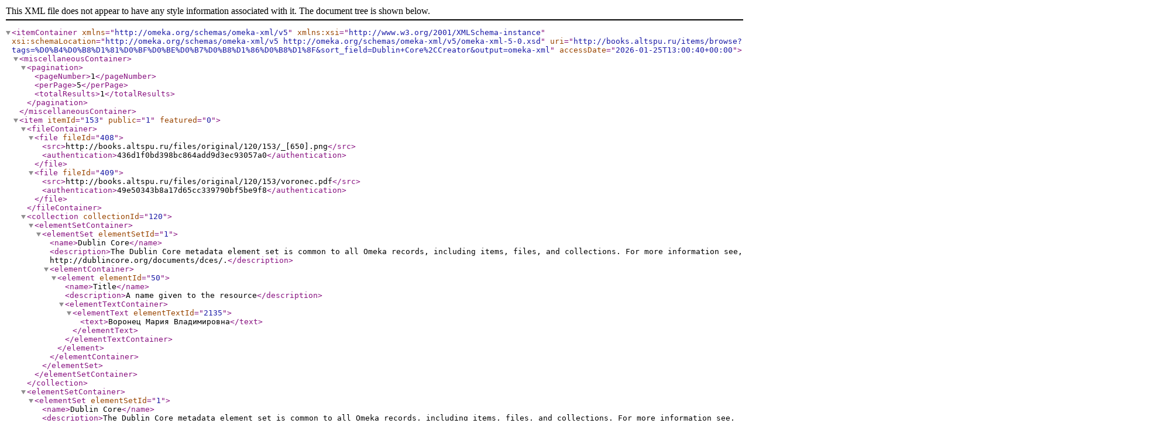

--- FILE ---
content_type: text/xml;charset=UTF-8
request_url: https://books.altspu.ru/items/browse?tags=%D0%B4%D0%B8%D1%81%D0%BF%D0%BE%D0%B7%D0%B8%D1%86%D0%B8%D1%8F&sort_field=Dublin+Core%2CCreator&output=omeka-xml
body_size: 2798
content:
<?xml version="1.0" encoding="UTF-8"?>
<itemContainer xmlns="http://omeka.org/schemas/omeka-xml/v5" xmlns:xsi="http://www.w3.org/2001/XMLSchema-instance" xsi:schemaLocation="http://omeka.org/schemas/omeka-xml/v5 http://omeka.org/schemas/omeka-xml/v5/omeka-xml-5-0.xsd" uri="http://books.altspu.ru/items/browse?tags=%D0%B4%D0%B8%D1%81%D0%BF%D0%BE%D0%B7%D0%B8%D1%86%D0%B8%D1%8F&amp;sort_field=Dublin+Core%2CCreator&amp;output=omeka-xml" accessDate="2026-01-25T13:00:40+00:00">
  <miscellaneousContainer>
    <pagination>
      <pageNumber>1</pageNumber>
      <perPage>5</perPage>
      <totalResults>1</totalResults>
    </pagination>
  </miscellaneousContainer>
  <item itemId="153" public="1" featured="0">
    <fileContainer>
      <file fileId="408">
        <src>http://books.altspu.ru/files/original/120/153/_[650].png</src>
        <authentication>436d1f0bd398bc864add9d3ec93057a0</authentication>
      </file>
      <file fileId="409">
        <src>http://books.altspu.ru/files/original/120/153/voronec.pdf</src>
        <authentication>49e50343b8a17d65cc339790bf5be9f8</authentication>
      </file>
    </fileContainer>
    <collection collectionId="120">
      <elementSetContainer>
        <elementSet elementSetId="1">
          <name>Dublin Core</name>
          <description>The Dublin Core metadata element set is common to all Omeka records, including items, files, and collections. For more information see, http://dublincore.org/documents/dces/.</description>
          <elementContainer>
            <element elementId="50">
              <name>Title</name>
              <description>A name given to the resource</description>
              <elementTextContainer>
                <elementText elementTextId="2135">
                  <text>Воронец Мария Владимировна</text>
                </elementText>
              </elementTextContainer>
            </element>
          </elementContainer>
        </elementSet>
      </elementSetContainer>
    </collection>
    <elementSetContainer>
      <elementSet elementSetId="1">
        <name>Dublin Core</name>
        <description>The Dublin Core metadata element set is common to all Omeka records, including items, files, and collections. For more information see, http://dublincore.org/documents/dces/.</description>
        <elementContainer>
          <element elementId="50">
            <name>Title</name>
            <description>A name given to the resource</description>
            <elementTextContainer>
              <elementText elementTextId="2137">
                <text>Техника публичных выступлений</text>
              </elementText>
            </elementTextContainer>
          </element>
          <element elementId="49">
            <name>Subject</name>
            <description>The topic of the resource</description>
            <elementTextContainer>
              <elementText elementTextId="2138">
                <text>1. Филологические науки. 2. ораторская речь. 3. публичные выступления. 4. риторика. 5. теория коммуникации. 6. речь (лингвистика). 7. выступления. 8. инвенция. 9. диспозиция. 10. выразительные средства. 11. выразительность речи. 12. элокуция. 13. культура речи. 14. мемория. 15. невербальная коммуникация. 16. паравербальная коммуникация. 17. ораторы. 18. экскурсии.</text>
              </elementText>
            </elementTextContainer>
          </element>
          <element elementId="41">
            <name>Description</name>
            <description>An account of the resource</description>
            <elementTextContainer>
              <elementText elementTextId="2139">
                <text>Техника публичных выступлений : учебное пособие / М. В. Воронец ; Алтайский государственный педагогический университет. — Барнаул : АлтГПУ, 2020. — 152 с. &#13;
Пособие посвящено мастерству публичного выступления. В нём представлены основы риторики и теории коммуникации. Значительное внимание уделяется работе с речью на разных этапах: от отбора материала до самого выступления, особенностям работы с разными типами аудитории, анализу коммуникативных неудач. Учебное пособие предназначено в первую очередь для преподавателей и студентов дневного и заочного отделений по направлению 43.03.02 «Туризм». Однако при коррекции части заданий его можно использовать для преподавания риторики на любом направлении, частично – для преподавания дисциплин, изучающих культуру речи или теорию коммуникации. Рекомендовано к изданию редакционно-издательским советом АлтГПУ 29.10.2020 г.</text>
              </elementText>
            </elementTextContainer>
          </element>
          <element elementId="39">
            <name>Creator</name>
            <description>An entity primarily responsible for making the resource</description>
            <elementTextContainer>
              <elementText elementTextId="2140">
                <text>&lt;strong&gt;&lt;a href="http://library.altspu.ru/ecat/zgate?ACTION=follow&amp;amp;SESSION_ID=53867&amp;amp;TERM=%D0%92%D0%BE%D1%80%D0%BE%D0%BD%D0%B5%D1%86,%20%D0%9C%D0%B0%D1%80%D0%B8%D1%8F%20%D0%92%D0%BB%D0%B0%D0%B4%D0%B8%D0%BC%D0%B8%D1%80%D0%BE%D0%B2%D0%BD%D0%B0%5B1,1004,4,6%5D&amp;amp;LANG=rus"&gt;Воронец, Мария Владимировна&lt;/a&gt;&lt;/strong&gt;</text>
              </elementText>
            </elementTextContainer>
          </element>
          <element elementId="48">
            <name>Source</name>
            <description>A related resource from which the described resource is derived</description>
            <elementTextContainer>
              <elementText elementTextId="2141">
                <text>Алтайский государственный педагогический университет, 2020</text>
              </elementText>
            </elementTextContainer>
          </element>
          <element elementId="45">
            <name>Publisher</name>
            <description>An entity responsible for making the resource available</description>
            <elementTextContainer>
              <elementText elementTextId="2142">
                <text>Алтайский государственный педагогический университет</text>
              </elementText>
            </elementTextContainer>
          </element>
          <element elementId="40">
            <name>Date</name>
            <description>A point or period of time associated with an event in the lifecycle of the resource</description>
            <elementTextContainer>
              <elementText elementTextId="2143">
                <text>29.12.2020</text>
              </elementText>
            </elementTextContainer>
          </element>
          <element elementId="47">
            <name>Rights</name>
            <description>Information about rights held in and over the resource</description>
            <elementTextContainer>
              <elementText elementTextId="2144">
                <text>©Алтайский государственный педагогический университет, 2020</text>
              </elementText>
            </elementTextContainer>
          </element>
          <element elementId="42">
            <name>Format</name>
            <description>The file format, physical medium, or dimensions of the resource</description>
            <elementTextContainer>
              <elementText elementTextId="2145">
                <text>pdf, exe</text>
              </elementText>
            </elementTextContainer>
          </element>
          <element elementId="44">
            <name>Language</name>
            <description>A language of the resource</description>
            <elementTextContainer>
              <elementText elementTextId="2146">
                <text>русский</text>
              </elementText>
            </elementTextContainer>
          </element>
          <element elementId="51">
            <name>Type</name>
            <description>The nature or genre of the resource</description>
            <elementTextContainer>
              <elementText elementTextId="2147">
                <text>учебное пособие</text>
              </elementText>
            </elementTextContainer>
          </element>
          <element elementId="43">
            <name>Identifier</name>
            <description>An unambiguous reference to the resource within a given context</description>
            <elementTextContainer>
              <elementText elementTextId="2148">
                <text>URL: &lt;a href="http://library.altspu.ru/dc/pdf/voronec.pdf" target="_blank"&gt;http://library.altspu.ru/dc/pdf/voronec.pdf&lt;br /&gt;&lt;/a&gt;URL: &lt;a href="http://library.altspu.ru/dc/exe/voronec.exe" target="_blank"&gt;http://library.altspu.ru/dc/exe/voronec.exe&lt;/a&gt;</text>
              </elementText>
            </elementTextContainer>
          </element>
        </elementContainer>
      </elementSet>
    </elementSetContainer>
    <tagContainer>
      <tag tagId="851">
        <name>выразительность речи</name>
      </tag>
      <tag tagId="850">
        <name>выразительные средства</name>
      </tag>
      <tag tagId="847">
        <name>выступления</name>
      </tag>
      <tag tagId="849">
        <name>диспозиция</name>
      </tag>
      <tag tagId="848">
        <name>инвенция</name>
      </tag>
      <tag tagId="853">
        <name>культура речи</name>
      </tag>
      <tag tagId="854">
        <name>мемория</name>
      </tag>
      <tag tagId="855">
        <name>невербальная коммуникация</name>
      </tag>
      <tag tagId="842">
        <name>ораторская речь</name>
      </tag>
      <tag tagId="857">
        <name>ораторы</name>
      </tag>
      <tag tagId="856">
        <name>паравербальная коммуникация</name>
      </tag>
      <tag tagId="843">
        <name>публичные выступления</name>
      </tag>
      <tag tagId="846">
        <name>речь (лингвистика)</name>
      </tag>
      <tag tagId="844">
        <name>риторика</name>
      </tag>
      <tag tagId="845">
        <name>теория коммуникации</name>
      </tag>
      <tag tagId="841">
        <name>Филологические науки</name>
      </tag>
      <tag tagId="858">
        <name>экскурсии</name>
      </tag>
      <tag tagId="852">
        <name>элокуция</name>
      </tag>
    </tagContainer>
  </item>
</itemContainer>
